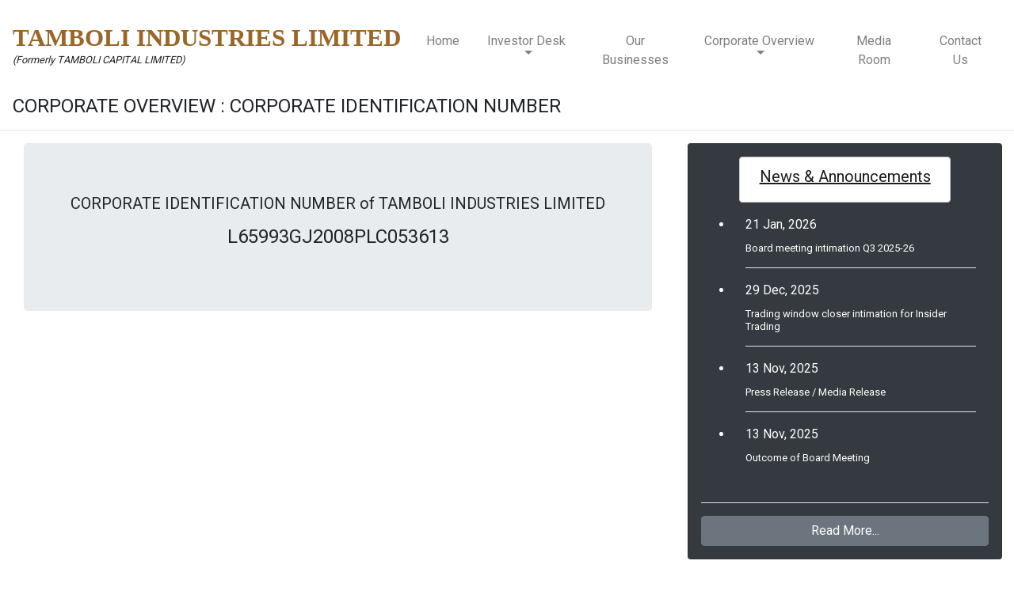

--- FILE ---
content_type: text/html; charset=utf-8
request_url: https://tamboliindustries.com/Eng/CIN
body_size: 3514
content:
<!DOCTYPE html PUBLIC "-//W3C//DTD XHTML 1.0 Transitional//EN" "http://www.w3.org/TR/xhtml1/DTD/xhtml1-transitional.dtd">
<html xmlns="http://www.w3.org/1999/xhtml">
<meta charset="utf-8">
<meta name="viewport" content="width=device-width, initial-scale=1.0" />
<link href="https://fonts.googleapis.com/css2?family=Roboto&display=swap" rel="stylesheet">
<link rel="stylesheet" href= "/Content/css/bootstrap.min.css" type="text/css" media="all" />
<link rel="stylesheet" href= "/Content/css/style.css" type="text/css" media="all" />
<link rel="stylesheet" href="/Content/css/animate.min.css">



<head>
    <title>Tamboli Industries Limited. - Principal Holding Company of the group</title>
    
</head>
<body >
    <nav class="navbar navbar-light bg-white navbar-expand-lg sticky-top" id="myNavbar">
 
 <button class="navbar-toggler" type="button" data-toggle="collapse" data-target="#mainNav" aria-controls="mainNav" aria-expanded="false" aria-label="Toggle navigation">
  <span class="navbar-toggler-icon"></span>
 </button>
   <div class = "logo">
            <a class="navbar-brand" href="/"> TAMBOLI INDUSTRIES LIMITED</a>
            <br><div style="margin-top:-10px;font-style:italic"><small>(Formerly TAMBOLI CAPITAL LIMITED)</small></div>
   </div>
 <div class="collapse navbar-collapse mt-4" id="mainNav">
  <ul class="navbar-nav ml-auto nav-fill">
   
   <li class="nav-item px-2">
    <a class="nav-link" href="/">Home</a>
   </li>
   <li class="nav-item px-2 dropdown">
    <a class="nav-link dropdown-toggle" href="#" id="servicesDropdown" role="button" data-toggle="dropdown" aria-haspopup="true" aria-expanded="false">Investor Desk</a>
    <div class="dropdown-menu dropdown-menu-right px-5 py-5" aria-labelledby="servicesDropdown">
     <div class="d-md-flex align-items-start justify-content-start">
      <div>   
       <!--<div class="dropdown-header">Development</div>-->
       <img src = "/images/investor-desk.jpg" width=200px />
      </div>
      <div>
      <!-- <div class="dropdown-header">Professional Services</div>-->
       
       <a class="dropdown-item" href="/Eng/News">News &amp; Announcements</a>
       <a class="dropdown-item" href="/Eng/Financial_Release">Financial Release</a>
       <a class="dropdown-item" href="/Eng/Shareholding_Pattern">Shareholding Pattern</a>
       <a class="dropdown-item" href="/Eng/Letter_Shareholder">Letter to Shareholders</a>
       <a class="dropdown-item" href="/Eng/Annual_Report">Annual Reports</a>
       <a class="dropdown-item" href="/Eng/Physical_Share">Physical Shareholders</a>
      </div>
      <div>
           <a class="dropdown-item" href="/Eng/RTA">Registrar &amp; Transfer Agent</a>
           <a class="dropdown-item" href="/Eng/Complaints">Investor Complaints</a>
           <a class="dropdown-item" href="/Eng/Unpaid_Dividend">Unclaimed/Unpaid Dividend</a>
           <a class="dropdown-item" href="/Eng/Dividend_Transfer">Dividend Transfered to IEPF</a>
	   <a class="dropdown-item" href="/Eng/Share_Transfer">Shares Transfered to IEPF</a>
       <a class="dropdown-item" href="/Eng/AGM_Transcript">AGM Transcript</a>
           
      </div>
     </div>
    </div>
   </li>
   <li class="nav-item px-2">
     <a class="nav-link" href="/Eng/Investment_Holding">Our Businesses</a>
   </li>
   <li class="nav-item px-2 dropdown">
    <a class="nav-link dropdown-toggle" href="#" id="A2" role="button" data-toggle="dropdown" aria-haspopup="true" aria-expanded="false">Corporate Overview</a>
    <div class="dropdown-menu dropdown-menu-right px-5 py-5" aria-labelledby="servicesDropdown">
     <div class="d-md-flex align-items-start justify-content-start">
      <div>   
       <!--<div class="dropdown-header">Development</div>-->
       <img src = "/images/corporate.png" width=200px />
      </div>
      <div>
      <!-- <div class="dropdown-header">Professional Services</div>-->
        <a class="dropdown-item" href="/Eng/Board_Directors">Board of Directors</a>
		<a class="dropdown-item" href="/Eng/Board_Committees">Board Committees</a>
		<a class="dropdown-item" href="/Eng/Milestone">Milestones</a>
      </div>
      <div>
        <a class="dropdown-item" href="/Eng/CodeofConduct">Code of Conduct and Policies</a>
	    <a class="dropdown-item" href="/Eng/CIN">CIN Number</a>
		                  
       
      </div>
     </div>
    </div>
   </li>

   <li class="nav-item px-2">
     <a class="nav-link" href="/Eng/Media_Room">Media Room</a>
   </li>
  
   <li class="nav-item px-2">
    <a class="nav-link" href="/Eng/Aboutus">Contact Us</a>
   </li>
  </ul>
 </div>
</nav>


    <div class="container-fluid px-3 my-3">
        <h4 class = "text-left">CORPORATE   OVERVIEW :  CORPORATE IDENTIFICATION NUMBER</h4>
    </div>
        <hr />
    <section>
    <div class = "container-fluid">
        
        <div class = "row">
                        
                <div class = "col-md-8">
                    
<div class="col-md-12">
    <div class = "jumbotron text-center scroll-center">
        <h5>CORPORATE IDENTIFICATION NUMBER of TAMBOLI INDUSTRIES LIMITED</h5>
        <p><h4>L65993GJ2008PLC053613</h4></p>
        </h4>
    </div>
</div>
                </div>
                <div class = "col-md-4 scroll-right ">
                    

    <div class="card text-white bg-dark px-3 py-3">
    <div class="alert alert-dark card-title text-center mx-5 bg-white">
        <u>
            <h5>
                News & Announcements
            </h5>
        </u>
    </div>
    <ul class="timeline">
            <a href="/letter/Board_meeting_Intimation_Letter_Q3_25-26.pdf"  title=""  target="_blank">
                <li>
                    <div class="mx-3">
                        <p class="card-title" style="line-height: 1.3";>21 Jan, 2026
                        </p>
                        <p style="line-height: 1.3; font-size: small;">
                            Board meeting intimation Q3 2025-26</p>

                            <hr class="bg-white" />
                    </div>
                </li>
            </a>   
            <a href="/letter/Trading_window_closure_Q3 2025-26.pdf"  title=""  target="_blank">
                <li>
                    <div class="mx-3">
                        <p class="card-title" style="line-height: 1.3";>29 Dec, 2025
                        </p>
                        <p style="line-height: 1.3; font-size: small;">
                            Trading window closer intimation for Insider Trading</p>

                            <hr class="bg-white" />
                    </div>
                </li>
            </a>   
            <a href="/letter/Press Release-Media Release.pdf"  title=""  target="_blank">
                <li>
                    <div class="mx-3">
                        <p class="card-title" style="line-height: 1.3";>13 Nov, 2025
                        </p>
                        <p style="line-height: 1.3; font-size: small;">
                            Press Release / Media Release</p>

                            <hr class="bg-white" />
                    </div>
                </li>
            </a>   
            <a href="/letter/Outcome_Board_meeting_13.11.2025.pdf"  title=""  target="_blank">
                <li>
                    <div class="mx-3">
                        <p class="card-title" style="line-height: 1.3";>13 Nov, 2025
                        </p>
                        <p style="line-height: 1.3; font-size: small;">
                            Outcome of Board Meeting</p>

                    </div>
                </li>
            </a>   

    </ul>
    <hr class = "bg-white" />
     <a Class="btn btn-secondary" href="/Eng/news">Read More...</a>
    
</div>


                </div>
            
            
        </div>
    </div>
    </section>
        <div class="container-fluid bg-light mt-5">
            &nbsp;</div>   
       
     <!-- Footer -->
     <section>
        <footer>
        	<div class="footer-top bg-dark text-white pt-4 border">
		        <div class="container-fluid ">
		        	<div class="row">
		        		<div class="col-sm-12 col-md-5 col-lg-4">
                            <a class="footer-logo" href="/"><h3>TAMBOLI INDUSTRIES LIMITED</h3></a>
                            <div style="margin-top:-10px;font-style:italic;"><small>(Formerly TAMBOLI CAPITAL LIMITED)</small></div>
                            <br>
                            <div><p>Tamboli Industries Limited. is an independent Corporate Entity having interest, assets in Companies and other instruments.</p></div>
	                    </div>
		        		<div class="col-sm-12 col-md-3 col-lg-3 offset-lg-1 footer-contact">
		        			<h3>Contact</h3>
		                	 <address>8-A, Mahavir Palace, Kalubha Road,<br />
                                                                            Bhavnagar 364002
                                                                            <br />
                                                                            Gujarat, India</address>
		                	<p>Phone: (+91) 8866541222</p>
		                
		                	
	                    </div>
	                    <div class="col-sm-12 col-md-4 col-lg-4 footer-links">
	                    	<div class="row">
	                    		<div class="col">
	                    			<h3>Connect with us</h3>
	                    		</div>
	                    	</div>
	                    	<div class="row mt-4">
	                    		<div class="col-4 col-md-3 px-3 ">
	                    		<a class = "btn btn-outline-secondary" href = "https://www.linkedin.com/company/tamboliin" target =_blank>	<img src="/images/linkedin.jpg" class = "img-fluid rounded" /></a>
	                    		</div>
                                <div class="col-4 col-md-3 px-3 ">
	                    			<button class = "btn btn-outline-secondary"><img src="/images/youtube.jpg" class = "img-fluid rounded" /></button>
	                    		</div>
	                    		
	                    	</div>
                            <div>
                           
                            </div>
	                    </div>

                          <!--/.footer-->
                       
                          
                            <div class="container-fluid">
                                <div class="row">
                                    <div class="col-sm-12 col-md-5 col-lg-4">
                                                <p>
                                        <span class = "text-secondary"> <strong><u>Links:</u></strong>
                                         <a href="/Eng/SiteMap">Site Map</a> |
                                         <a href="/Eng/PrivacyPolicy">Privacy Policy</a> |
                                         <a href="/Eng/Gallery">Gallery</a>  </span>
                                         </p>
                                   </div>
                                   <div class="col-sm-12 col-md-3 col-lg-3 offset-lg-1 footer-contact">
                                        	<p>
                                             <span class = "text-secondary"><strong><u>Email:</u></strong> 
                                                    <a href="mailto:direct1@tamboliindustries.com">direct1@tamboliindustries.com</a>
                                                    </span>
                                            </p>
                                   </div>
                                   <div class="col-sm-12 col-md-4 col-lg-4 footer-links">
                                        <p> <span class = "text-secondary"> &copy; Copyright 2014. All right reserved. </span></p>
                                    </div>
                                </div>
                            </div>
                          

                      
    <!--/.footer-bottom-->     
		            </div>
		        </div>
	        </div>	 
            
 </footer>

   
   
    
    </section>
    




    <script type="text/javascript" src= "/Content/js/jquery-min.js"></script>
    <script type="text/javascript" src="/Content/js/bootstrap.min.js"></script>
    <script type="text/javascript" src= "/Content/js/jquery.waypoints.min.js"></script>
    <script type="text/javascript" src= "/Content/js/fade.js"></script>
    <script type="text/javascript">
     $(window).scroll(function () {
            if ($(window).scrollTop() >= 10) {
                $('nav').addClass('border-bottom');
            }
            else {
                $('nav').removeClass('border-bottom');
         }
        });
    </script>
   
    
    
</body>
</html>


--- FILE ---
content_type: text/css
request_url: https://tamboliindustries.com/Content/css/style.css
body_size: 733
content:
body
{
    font-family: 'Roboto', sans-serif;
}
p
{
line-height:2;

}

 .logo
    {
        margin-Top:2px;
       
        white-space:nowrap !important;
    }
    .footer-logo
    {
        font-family: Times New Roman Arial;
        font-weight:bolder;
        color:#9a6729 !important;
    }
    .navbar-brand
    {
        font-family: Times New Roman Arial;
        font-size: 30.5px;
        font-weight:bolder;
        color:#F0C24D;
        
        color:#9a6729 !important;
        
        text-shadow: 0.5px 1px #9a6729 comment;
        white-space:nowrap !important;
    }
    a:hover
    {
        text-decoration:underline;
        color:inherit;
    }
    a
    {
        color:inherit;
    }
    
     .semitransparent
     {
         position:absolute;
         top:35%;  
         background-color: rgba(0,0,0, 0.25);
     }
    
    .scroll-left, .scroll-left1, .scroll-left2,.scroll-left3, .scroll-right, .scroll-right1,.scroll-right2, .scroll-center, .scroll-center1
    {
        opacity:0;    
    }   
     
    .animated
    {
        opacity:1;    
    }   
        .sitemap li
    {
       padding-left:20%;
       padding-top:8px;
       
    }

  @media (min-width: 300px)   
  {
      .navbar-brand {font-size: 20.5px;}
      .imgtext {font-size:0.6rem;} /*1rem = 16px*/
      .imgtextHead {font-size:0.8rem;} /*1rem = 16px*/
    }
    @media (min-width: 544px)   
    {
        .navbar-brand {font-size: 23.5px;}
      .imgtext {font-size:1rem;} /*1rem = 16px*/
      .imgtextHead {font-size:1.2rem;} /*1rem = 16px*/
    }

    /* Medium devices (tablets, 768px and up) The navbar toggle appears at this breakpoint */
    @media (min-width: 768px) {  
      .imgtext {font-size:0.6rem;} /*1rem = 16px*/
      .imgtextHead {font-size:0.8rem;} /*1rem = 16px*/
    }
    @media (min-width: 850px)  
    {
        .navbar-brand {font-size: 30.5px;}
      .imgtext {font-size:0.7rem;} /*1rem = 16px*/
      .imgextHead {font-size:0.9rem;} /*1rem = 16px*/
    /* Large devices (desktops, 992px and up) */
    }
    @media (min-width: 992px) { 
      .imgtext {font-size:0.9rem;} /*1rem = 16px*/
      .imgtextHead {font-size:1.1rem;} /*1rem = 16px*/
    }
     @media (min-width: 1020px) { 
      .imgtext {font-size:0.9rem;} /*1rem = 16px*/
      .imgtextHead {font-size:1.1rem;} /*1rem = 16px*/
    }
     @media (min-width: 1120px) { 
      .imgtext {font-size:1.1rem;} /*1rem = 16px*/
      .imgtextHead {font-size:1.3rem;} /*1rem = 16px*/
    }



--- FILE ---
content_type: application/javascript
request_url: https://tamboliindustries.com/Content/js/fade.js
body_size: 164
content:
 $(document).ready(function(){
                $('.scroll-left').waypoint(function(direction){
                $('.scroll-left').addClass('animated fadeInLeft')
        },{
            offset:'80%'
        });  
             
        $('.scroll-left1').waypoint(function(direction){
                $('.scroll-left1').addClass('animated fadeInLeft')
        },{
            offset:'80%'
        });  

        $('.scroll-left2').waypoint(function(direction){
                $('.scroll-left2').addClass('animated fadeInLeft')
        },{
            offset:'80%'
        });  

        $('.scroll-left3').waypoint(function(direction){
                $('.scroll-left3').addClass('animated fadeInLeft')
        },{
            offset:'80%'
        });  

        $('.scroll-center').waypoint(function(direction){
                $('.scroll-center').addClass('animated fadeInUp')
        },{
            offset:'80%'
        });  

        $('.scroll-center1').waypoint(function(direction){
                $('.scroll-center1').addClass('animated fadeInUp')
        },{
            offset:'80%'
        });  

        $('.scroll-right').waypoint(function(direction){
                $('.scroll-right').addClass('animated fadeInRight')
        },{
            offset:'80%'
        });


       $('.scroll-right1').waypoint(function(direction){
                $('.scroll-right1').addClass('animated fadeInRight')
        },{
            offset:'80%'
        });

        $('.scroll-right2').waypoint(function(direction){
                $('.scroll-right2').addClass('animated fadeInRight')
        },{
            offset:'80%'
        });

    });